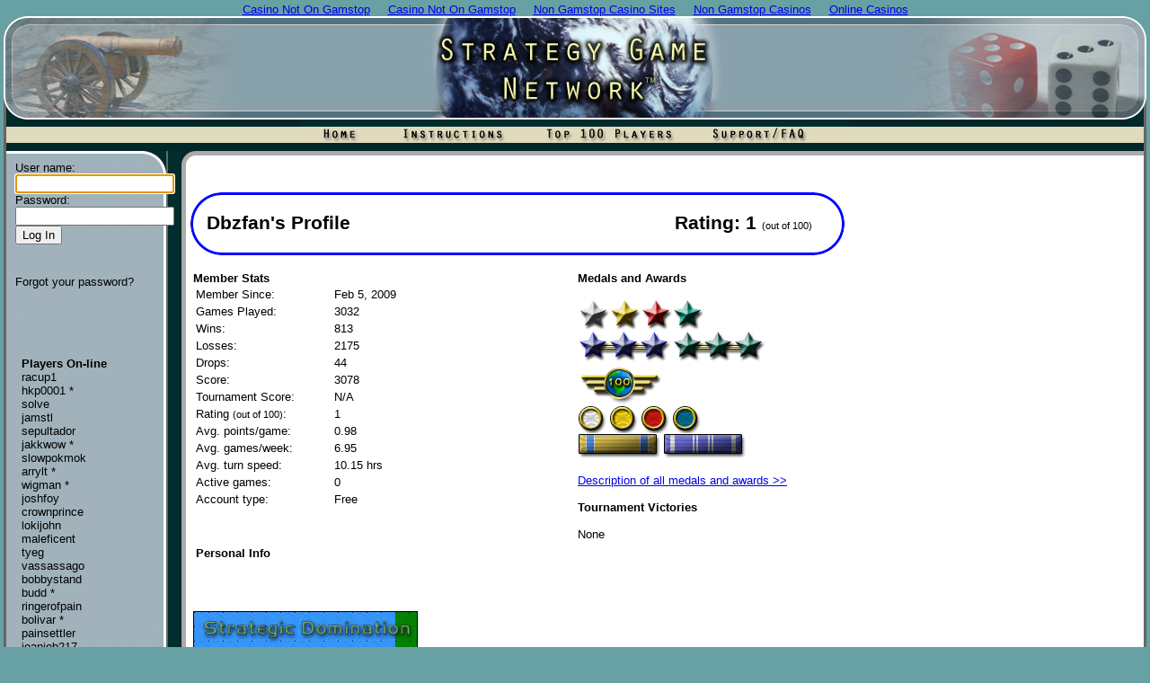

--- FILE ---
content_type: text/html; charset=UTF-8
request_url: https://www.strategygamenetwork.com/profiles/dbzfan.html
body_size: 4156
content:
<html>
<head>
<meta http-equiv="Content-Type" content="text/html; charset=UTF-8">
<title>Play Online.  Risk your countries in a free strategy game.</title>
<meta name="keywords" content="imperial conflict,play online games,strategy games,multiplayer war game">
<meta name="description" content="Free to play. Risk online armies in this browser based strategy board game.  Join players from around the world without a download.">
<meta http-equiv="imagetoolbar" content="no">
<link rel="shortcut icon" href="../favicon.ico">
<link rel="stylesheet" type="text/css" href="../style1.css" title="style1">
<script type="text/javascript" src="../common.js"></script>
<script async src="//static.getclicky.com/101361269.js"></script></head>
<body style="margin-top: 3px; margin-left: 4px; margin-right: 4px; background-color: #67A1A3"><div style="text-align: center;"><a href="https://www.richmondreview.co.uk/" style="padding: 5px 10px;">Casino Not On Gamstop</a><a href="https://www.foodsofengland.co.uk/" style="padding: 5px 10px;">Casino Not On Gamstop</a><a href="https://www.weareculture24.org.uk/" style="padding: 5px 10px;">Non Gamstop Casino Sites</a><a href="https://gdalabel.org.uk/" style="padding: 5px 10px;">Non Gamstop Casinos</a><a href="https://www.solaroad.nl/" style="padding: 5px 10px;">Online Casinos</a></div>
<div style="width: 98%; height: 115px; background: url('../images/title_fill.jpg')">
	<a href="/"><img src="../images/title_center.jpg" style="position: absolute; left: 50%; margin-left: -163px; z-index: 3; border-width: 0px"></a>
	<a href="/"><img src="../images/title_right.jpg" style="z-index: 2; position: absolute; right: 4px; border-width: 0px"></a>
	<a href="/"><img src="../images/title_left.jpg" style="position: absolute; z-index: 2; border-width: 0px"></a>
</div>
<div style="width: 100%; height: 35px; background: url('../images/topnav_fill.png')">
<img src="../images/grayedge.png" style="position: absolute; z-index: 2">
<img src="../images/grayedge.png" style="position: absolute; right: 4px; z-index: 2">
	<div align="center"><img src="../images/topnav_links.jpg" style="border: 0px" usemap="#toplinks"></div>
</div>
<table border="0" cellspacing="0" cellpadding="0" style="width: 100%">
<tr><td style="width: 181px; height: 26px; background: url('../images/sidepanel_fill.jpg')" valign="top">
	<img src="../images/sidepanel_top.jpg">
	<table border="0" cellpadding="0" cellspacing="0" style="position: relative; top: -18px; width: 181px">
	<tr><td>
	<div style="position: relative; left: 10px; color: #000000">
	<!--Begin Side Panel-->
	<form action="../login.html" method="post">
	<input type="hidden" name="command" value="login">
	<table border="0">
	<tr><td>
	User name:<br>
	<input type="text" name="username" id="loginusername" size="20"><br>
	Password:<br>
	<input type="password" name="password" size="20"><br>
	<input type="submit" value="Log In">
	</td></tr>
	<tr><td>
	<br><br>
	<a href="../forgotpassword.html" class="sidelinks">Forgot your password?</a></td></tr>
	</table>
	</form>
	<script type="text/javascript">
	document.getElementById('loginusername').focus();
	</script>
	<br><br>
	<br><br>
	<div style="position: relative; left: 10px; width: 162px; overflow: hidden; color: #ffffff; font-size: 10pt; text-align: left">
	<b style="color: #000000">Players On-line</b><br>
	<a href="../profiles/racup1.html" class="sidelinks" rel="nofollow">racup1 </a><br>
<a href="../profiles/hkp0001.html" class="sidelinks" rel="nofollow">hkp0001  *</a><br>
<a href="../profiles/solve.html" class="sidelinks" rel="nofollow">solve </a><br>
<a href="../profiles/jamstl.html" class="sidelinks" rel="nofollow">jamstl </a><br>
<a href="../profiles/sepultador.html" class="sidelinks" rel="nofollow">sepultador </a><br>
<a href="../profiles/jakkwow.html" class="sidelinks" rel="nofollow">jakkwow  *</a><br>
<a href="../profiles/slowpokmok.html" class="sidelinks" rel="nofollow">slowpokmok </a><br>
<a href="../profiles/arrylt.html" class="sidelinks" rel="nofollow">arrylt  *</a><br>
<a href="../profiles/wigman.html" class="sidelinks" rel="nofollow">wigman  *</a><br>
<a href="../profiles/joshfoy.html" class="sidelinks" rel="nofollow">joshfoy </a><br>
<a href="../profiles/crownprince.html" class="sidelinks" rel="nofollow">crownprince </a><br>
<a href="../profiles/lokijohn.html" class="sidelinks" rel="nofollow">lokijohn </a><br>
<a href="../profiles/maleficent.html" class="sidelinks" rel="nofollow">maleficent </a><br>
<a href="../profiles/tyeg.html" class="sidelinks" rel="nofollow">tyeg </a><br>
<a href="../profiles/vassassago.html" class="sidelinks" rel="nofollow">vassassago </a><br>
<a href="../profiles/bobbystand.html" class="sidelinks" rel="nofollow">bobbystand </a><br>
<a href="../profiles/budd.html" class="sidelinks" rel="nofollow">budd  *</a><br>
<a href="../profiles/ringerofpain.html" class="sidelinks" rel="nofollow">ringerofpain </a><br>
<a href="../profiles/bolivar.html" class="sidelinks" rel="nofollow">bolivar  *</a><br>
<a href="../profiles/painsettler.html" class="sidelinks" rel="nofollow">painsettler </a><br>
<a href="../profiles/joanieb217.html" class="sidelinks" rel="nofollow">joanieb217 </a><br>
<a href="../profiles/aadzdevideotronca.html" class="sidelinks" rel="nofollow">aadzdevideotronca </a><br>
<a href="../profiles/neyekon.html" class="sidelinks" rel="nofollow">neyekon </a><br>
<a href="../profiles/salope.html" class="sidelinks" rel="nofollow">salope </a><br>
<a href="../profiles/threetfloor.html" class="sidelinks" rel="nofollow">threetfloor  *</a><br>
<a href="../profiles/mtibbo.html" class="sidelinks" rel="nofollow">mtibbo  *</a><br>
<a href="../profiles/aaelidd.html" class="sidelinks" rel="nofollow">aaelidd  *</a><br>
<a href="../profiles/sabs2key.html" class="sidelinks" rel="nofollow">sabs2key </a><br>
<a href="../profiles/grandmachick10.html" class="sidelinks" rel="nofollow">grandmachick10  *</a><br>
<a href="../profiles/larryh.html" class="sidelinks" rel="nofollow">larryh  *</a><br>
<a href="../profiles/dwhite.html" class="sidelinks" rel="nofollow">dwhite  *</a><br>
<a href="../profiles/supak.html" class="sidelinks" rel="nofollow">supak </a><br>
<a href="../profiles/askia.html" class="sidelinks" rel="nofollow">askia </a><br>
<a href="../profiles/nick01.html" class="sidelinks" rel="nofollow">nick01 </a><br>
<a href="../profiles/koko69.html" class="sidelinks" rel="nofollow">koko69 </a><br>
<a href="../profiles/shawnterese.html" class="sidelinks" rel="nofollow">shawnterese  *</a><br>
<a href="../profiles/plannerscanner.html" class="sidelinks" rel="nofollow">plannerscanner </a><br>
<a href="../profiles/napoleon1954.html" class="sidelinks" rel="nofollow">napoleon1954  *</a><br>
<a href="../profiles/barryd.html" class="sidelinks" rel="nofollow">barryd </a><br>
<a href="../profiles/kiko1968.html" class="sidelinks" rel="nofollow">kiko1968 </a><br>
<a href="/" class="sidelinks" rel="nofollow">bbgunbergert </a><br>
<a href="../profiles/loranzini.html" class="sidelinks" rel="nofollow">loranzini  *</a><br>
<a href="../profiles/nickdog.html" class="sidelinks" rel="nofollow">nickdog  *</a><br>
<a href="../profiles/tomcats12345678.html" class="sidelinks" rel="nofollow">tomcats12345678  *</a><br>
<a href="../profiles/carico.html" class="sidelinks" rel="nofollow">carico </a><br>
<a href="../profiles/rickenbacker4003.html" class="sidelinks" rel="nofollow">rickenbacker4003  *</a><br>
<a href="../profiles/hollywood119.html" class="sidelinks" rel="nofollow">hollywood119  *</a><br>
<a href="../profiles/sideburns57.html" class="sidelinks" rel="nofollow">sideburns57  *</a><br>
<a href="../profiles/mymmiki.html" class="sidelinks" rel="nofollow">mymmiki </a><br>
<a href="../profiles/jaguar3104.html" class="sidelinks" rel="nofollow">jaguar3104  *</a><br>
<a href="../profiles/moonking55.html" class="sidelinks" rel="nofollow">moonking55  *</a><br>
	</div>
	<!--End Side Panel-->
	<br><br><br><br><br><br><br><br><br><br><br><br><br><br><br><br><br><br><br><br>
	</div>
	</td>
	</tr>
	</table>
	</td>
<td valign="top" style="width: 15px; background-color: #022C2D"><img src="../images/unit.gif" style="width: 15px; height: 1px"></td>
<td style="background-color: #ffffff; background-image: url('../images/mainbox_leftfill.png'); background-repeat: repeat-y" valign="top">
	<table border="0" cellpadding="0" cellspacing="0" style="width: 100%; background: url('../images/mainbox_topfill.png'); background-repeat: repeat-x">
	<tr><td><img src="../images/mainbox_topcorner.png"></td></tr>
	</table>
	<div style="position: relative; left: 10px; width: 95%" id="maincontent">
	<!--Begin Main Content-->
	<br><br>
	<table border="0" cellpadding="0" cellspacing="0" style="width: 728px; height: 70px; background: url('../images/profilebar.png')">
	<tr><td><b style="font-size: 16pt">   Dbzfan's Profile</b></td><td align="right"><b style="font-size: 16pt">Rating: 1 <span style="font-weight: normal; font-size: 8pt">(out of 100)</span>      </b></td></tr>
	</table>
	<br>
	<table border="0">
	<tr><td valign="top" style="width: 380px">
		<b>Member Stats</b><br>
		<table border="0">
		<tr><td>Member Since:</td><td>Feb 5, 2009</td></tr>
		<tr><td>Games Played:</td><td>3032</td></tr>
		<tr><td>Wins:</td><td>813</td></tr>
		<tr><td>Losses:</td><td>2175</td></tr>
		<tr><td>Drops:</td><td>44</td></tr>
		<tr><td>Score:</td><td>3078</td></tr>
		<tr><td>Tournament Score:</td><td>N/A</td></tr>
		<tr><td>Rating <span style="font-size: 8pt">(out of 100)</span>:</td><td>1</td></tr>
		<tr><td>Avg. points/game:</td><td>0.98</td></tr>
		<tr><td>Avg. games/week:</td><td>6.95</td></tr>
		<tr><td>Avg. turn speed:</td><td>10.15 hrs</td></tr>
		<tr><td>Active games:</td><td>0</td></tr>
		<tr><td>Account type:</td><td>Free</td></tr>
		<tr><td colspan="2"></td></tr>
		<tr><td><img src="../images/unit.gif" style="width: 150px; height: 1px"></td><td><img src="../images/unit.gif" style="width: 150px; height: 1px"></td></tr>
		</table>
		<br><br>
		<table border="0" id="userprofile"><tr><td colspan="2"><b>Personal Info</b></td></tr><tr><td colspan="2"><br></td></tr><tr><td><img src="../images/unit.gif" style="width: 125px; height: 1px"></td><td></td></tr></table>
		<br><br>
		<a href="http://www.strategicdomination.com/?source=sgn" target="_blank"><img src="../images/ads/sd250x250pn.jpg" border="0"></a>
		<br><br>
		<span style="font-size: 14pt">Play <a href="/">Strategy Games</a> online.</span><br>
		<img src="../images/unit.gif" style="width: 380px; height: 1px">
	</td>
	<td><img src="../images/unit.gif" style="width: 40px; height: 1px"></td>
	<td valign="top">
		<b>Medals and Awards</b><br><br>
		<img src="../images/silverstar.png"><img src="../images/goldstar.png"><img src="../images/rubystar.png"><img src="../images/emeraldstar.png"><br><img src="../images/supremevictory.png"><img src="../images/medals/supreme2500.png"><br><img src="../images/medals/top100.png"><br><img src="../images/medals/pip5.png" title="Rogue"><img src="../images/medals/pip25.png" title="Hunter"><img src="../images/medals/pip100.png" title="Legionnaire"><img src="../images/medals/pip500.png" title="Centurion"><br><img src="../images/medals/veteranmember.png" align="top" title="Veteran Member"><img src="../images/medals/reliableplayer.png" align="top" title="Reliable Player"><br><br><a href="../instructions.html#medals">Description of all medals and awards &gt;&gt;</a>
		<br><br>
		<b>Tournament Victories</b><br><br>
		None<br>
		<br>
	</td>
	</tr>
	</table>
	<br><br>
	<!--End Main Content-->
	</div><div style="text-align:center"><h2>Sites we love</h2><ul style="list-style:none;padding-left:0"><li><a href="https://www.thebrexitparty.org/">Non Gamstop Casinos UK</a></li><li><a href="https://finalstrawcornwall.co.uk/">Non Gamstop Casinos</a></li><li><a href="https://www.unearthedsounds.co.uk/">Casinos Not On Gamstop</a></li><li><a href="https://www.clintoncards.co.uk/">Casino Not On Gamstop</a></li><li><a href="https://nva.org.uk/">Casino Not On Gamstop</a></li><li><a href="https://www.wildlifetrust.org.uk/">Non Gamstop Casino</a></li><li><a href="https://www.italchamind.eu/">Non Aams Casino</a></li><li><a href="https://www.euroapprenticeship.eu/">Migliori Casino Online Non Aams</a></li><li><a href="https://www.resourceefficientscotland.com/">Non Gamstop Casino</a></li><li><a href="https://www.face-online.org.uk/">UK Casino Not On Gamstop</a></li><li><a href="https://www.engie-ineo.fr/">Meilleur Casino En Ligne</a></li><li><a href="https://www.afep-asso.fr/">Meilleur Casino En Ligne</a></li><li><a href="https://camembert-model.fr/">Casino En Ligne France Légal</a></li><li><a href="https://ethni-formation.com/">Casino En Ligne</a></li><li><a href="https://www.duurzameinzetbaarheid.nl/">Casino Zonder Cruks</a></li><li><a href="https://www.cibr.es/">Online Casino Sin Licencia</a></li><li><a href="https://energypost.eu/">Best UK Casino Sites</a></li><li><a href="https://www.teamlampremerida.com/">I Migliori Casino Non Aams</a></li><li><a href="https://essay-writing-service.co.uk/">Best Non Gamstop Casinos</a></li><li><a href="https://thegoodhub.com/">Casino En Ligne France</a></li><li><a href="https://www.newschain.uk/non-gamstop-casinos/">Casino Not On Gamstop</a></li><li><a href="https://thelincolnite.co.uk/non-gamstop-casinos/">Casino Not On Gamstop</a></li><li><a href="https://www.marine-i.co.uk/">Sports Betting Sites Not On Gamstop</a></li><li><a href="https://www.ineosbritannia.com/">UK Online Casinos Not On Gamstop</a></li><li><a href="https://equipex-geosud.fr/">Casino En Ligne Crypto</a></li><li><a href="https://www.poienergia.it/">Casino Non Aams</a></li><li><a href="https://www.enquetemaken.be/">Sites De Paris Sportifs Belgique</a></li><li><a href="https://www.femmesprevoyantes.be/">Meilleur Casino En Ligne Belgique</a></li><li><a href="https://www.incontriconlamatematica.net/">Migliori Siti Poker Online Italia</a></li><li><a href="https://crdp-versailles.fr/">Casinos En Ligne</a></li><li><a href="https://www.starltoken.com/">코인카지노 가입코드</a></li><li><a href="https://www.slatewinebar.com/">안전한 파워볼사이트</a></li><li><a href="https://www.archives-carmel-lisieux.fr/">Nouveau Casino En Ligne Francais</a></li><li><a href="https://dh2014.org/">온라인홀덤</a></li><li><a href="https://ledgerproject.eu/">Casino Senza Verifica Documenti</a></li><li><a href="https://www.absurdityisnothing.net/">Casino Online Senza Documenti</a></li><li><a href="https://www.financeresponsable.org/">Casino En Ligne</a></li><li><a href="https://www.numaparis.com/">Meilleure Casino En Ligne</a></li><li><a href="https://domicile.fr/">Casino Crypto</a></li></ul></div>
</td>
<td style="width: 3px; background: url('../images/grayedge.png')"></td>
</tr>
</table>
<table border="0" cellspacing="0" cellpadding="0" style="width: 100%">
<tr><td style="width: 196px; background: url('../images/grayedge.png'); background-repeat: repeat-y; background-color: #022C2D"><img src="../images/sidepanel_bottom.jpg"></td><td style="background: url('../images/mainbox_bottomfill.png')"><img src="../images/mainbox_bottomcorner.png"></td><td style="width: 3px; background: url('../images/grayedge.png')"></td></tr>
<tr><td style="width: 196px; background: url('../images/grayedge.png'); background-repeat: repeat-y; background-color: #022C2D"></td>
<td style="background-color: #022C2D" align="center">
<br>
	<!--Begin Bottom Content-->
	<div style="font-size: 7pt; color: #cccccc">
	<a href="/" class="bottomlinks">Home</a> •  <a href="../termsofuse.html" class="bottomlinks">Terms of Use</a> • <a href="../privacy.html" class="bottomlinks">Privacy</a> • <a href="../contact.html" class="bottomlinks">Contact</a><br>
	StrategyGameNetwork.com © 1997-2010
	</div>
	<!--End Bottom Content-->
<br>
</td>
<td style="width: 3px; background: url('../images/grayedge.png')"></td>
</tr>
</table>
<table border="0" cellspacing="0" cellpadding="0" style="width: 100%">
<tr><td style="width: 31px"><img src="../images/bottomcorner_left.jpg"></td><td style="background-image: url('../images/bottom_fill.jpg')"> </td><td style="width: 31px"><img src="../images/bottomcorner_right.jpg"></td></tr>
</table>
<map name="toplinks">
<area shape="rect" coords="0, 8, 86, 26" href="/">
<area shape="rect" coords="87, 8, 249, 26" href="../instructions.html">
<area shape="rect" coords="250, 8, 435, 26" href="../top100.html">
<area shape="rect" coords="436, 8, 610, 26" href="../techsupport.html">
</map>
<script type="text/javascript">
pageTracker._initData();
</script>
<script defer src="https://static.cloudflareinsights.com/beacon.min.js/vcd15cbe7772f49c399c6a5babf22c1241717689176015" integrity="sha512-ZpsOmlRQV6y907TI0dKBHq9Md29nnaEIPlkf84rnaERnq6zvWvPUqr2ft8M1aS28oN72PdrCzSjY4U6VaAw1EQ==" data-cf-beacon='{"version":"2024.11.0","token":"c953b0381e9249b5b704a1fdc3b5b1a6","r":1,"server_timing":{"name":{"cfCacheStatus":true,"cfEdge":true,"cfExtPri":true,"cfL4":true,"cfOrigin":true,"cfSpeedBrain":true},"location_startswith":null}}' crossorigin="anonymous"></script>
</body>
</html>


--- FILE ---
content_type: text/css
request_url: https://www.strategygamenetwork.com/style1.css
body_size: 29
content:
body {margin: 5px; background-color: #cbcbcb; font-size: 10pt; font-family: arial,helvetica}
td {font-size: 10pt; font-family: arial,helvetica}
#topnav {height: 24px; background-color: #89a1ac; text-align: right; border-top-width: 1px; border-top-style: solid; border-top-color: #000000}
#leftnav {line-height: 14pt; background-color: #aecbd8; width: 175px; border-left-width: 1px; border-left-style: solid; border-left-color: #000000; border-right-width: 1px; border-right-style: solid; border-right-color: #000000}
#maincontent {background-color: #ffffff}
#rightedge {width: 15px; background-color: #ffffff; border-right-width: 1px; border-right-style: solid; border-right-color: #000000}
.forumcell1 {width: 50px; text-align: center; border-left-width: 1px; border-top-width: 1px; border-bottom-width: 0px; border-right-width: 0px; border-style: solid; border-color: #999999}
.forumcell2 {border-left-width: 1px; border-top-width: 1px; border-bottom-width: 0px; border-right-width: 0px; border-style: solid; border-color: #999999}
.forumcell3 {width: 50px; text-align: center; border-left-width: 1px; border-top-width: 1px; border-bottom-width: 0px; border-right-width: 0px; border-style: solid; border-color: #999999}
.forumcell4 {width: 50px; text-align: center; border-left-width: 1px; border-top-width: 1px; border-bottom-width: 0px; border-right-width: 0px; border-style: solid; border-color: #999999}
.forumcell5 {width: 150px; text-align: center; border-left-width: 1px; border-top-width: 1px; border-bottom-width: 0px; border-right-width: 1px; border-style: solid; border-color: #999999}
.forumcelllastpost {width: 150px; text-align: center; border-left-width: 1px; border-top-width: 1px; border-bottom-width: 0px; border-right-width: 1px; border-style: solid; border-color: #999999}
.bottomlinks {font-size: 7pt; color: #cccccc; text-decoration: none}
.bottomlinks:hover {font-size: 7pt; color: #cccccc; text-decoration: underline}
.sidelinks {color: #000000; text-decoration: none}
.sidelinks:hover {color: #000000; text-decoration: underline}